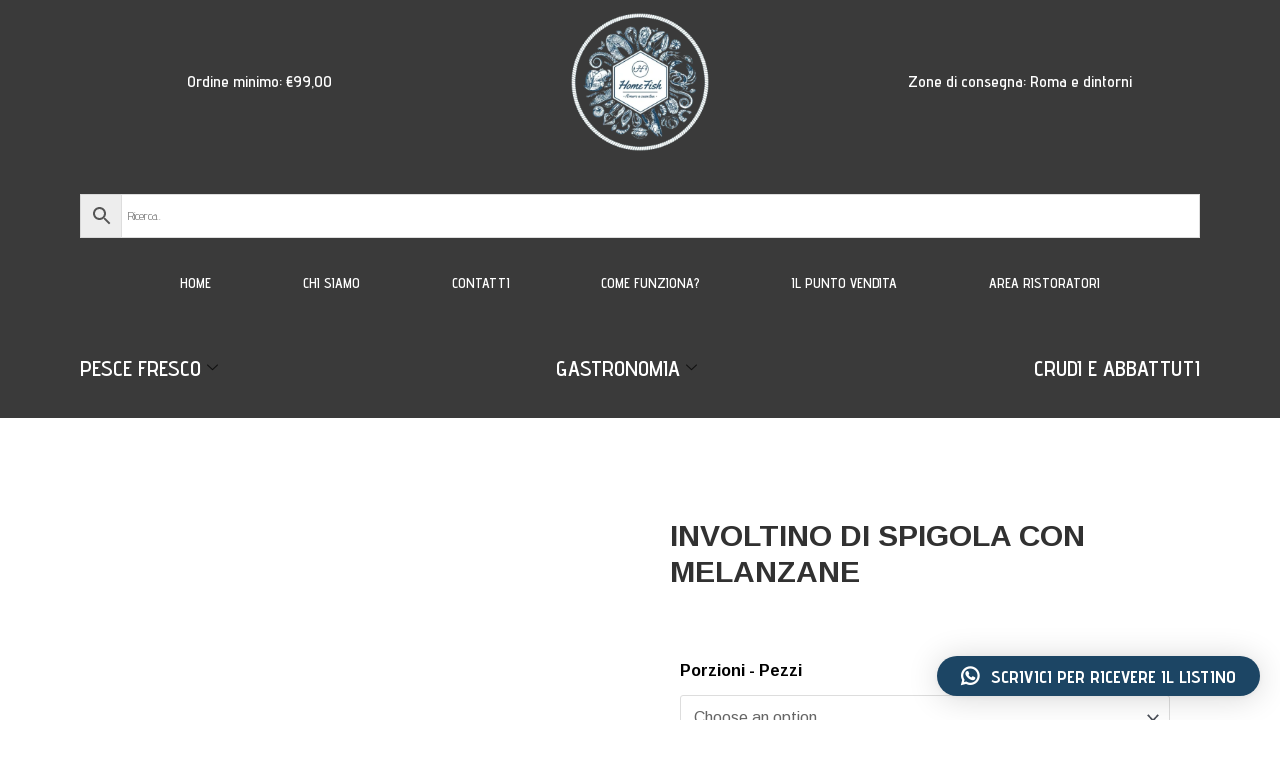

--- FILE ---
content_type: text/css
request_url: https://homefish.it/wp-content/uploads/elementor/css/post-213.css?ver=1763664462
body_size: 1457
content:
.elementor-213 .elementor-element.elementor-element-abe00cd:not(.elementor-motion-effects-element-type-background), .elementor-213 .elementor-element.elementor-element-abe00cd > .elementor-motion-effects-container > .elementor-motion-effects-layer{background-color:var( --e-global-color-astglobalcolor1 );}.elementor-213 .elementor-element.elementor-element-abe00cd{transition:background 0.3s, border 0.3s, border-radius 0.3s, box-shadow 0.3s;}.elementor-213 .elementor-element.elementor-element-abe00cd > .elementor-background-overlay{transition:background 0.3s, border-radius 0.3s, opacity 0.3s;}.elementor-bc-flex-widget .elementor-213 .elementor-element.elementor-element-f7d5439.elementor-column .elementor-column-wrap{align-items:center;}.elementor-213 .elementor-element.elementor-element-f7d5439.elementor-column.elementor-element[data-element_type="column"] > .elementor-column-wrap.elementor-element-populated > .elementor-widget-wrap{align-content:center;align-items:center;}.elementor-213 .elementor-element.elementor-element-f7d5439.elementor-column > .elementor-column-wrap > .elementor-widget-wrap{justify-content:center;}.elementor-213 .elementor-element.elementor-element-940bb46{text-align:center;color:#FFFFFF;font-family:"Advent Pro", Sans-serif;font-size:16px;font-weight:600;line-height:2.5em;}.elementor-213 .elementor-element.elementor-element-940bb46 > .elementor-widget-container{margin:0px 0px 0px 0px;padding:0px 0px 0px 0px;}.elementor-213 .elementor-element.elementor-element-c48fd48{text-align:center;}.elementor-213 .elementor-element.elementor-element-c48fd48 img{width:40%;}.elementor-bc-flex-widget .elementor-213 .elementor-element.elementor-element-a928d8d.elementor-column .elementor-column-wrap{align-items:center;}.elementor-213 .elementor-element.elementor-element-a928d8d.elementor-column.elementor-element[data-element_type="column"] > .elementor-column-wrap.elementor-element-populated > .elementor-widget-wrap{align-content:center;align-items:center;}.elementor-213 .elementor-element.elementor-element-a928d8d.elementor-column > .elementor-column-wrap > .elementor-widget-wrap{justify-content:center;}.elementor-213 .elementor-element.elementor-element-dbfc45e .elementor-accordion-item{border-width:0px;}.elementor-213 .elementor-element.elementor-element-dbfc45e .elementor-accordion-item .elementor-tab-content{border-width:0px;}.elementor-213 .elementor-element.elementor-element-dbfc45e .elementor-accordion-item .elementor-tab-title.elementor-active{border-width:0px;}.elementor-213 .elementor-element.elementor-element-dbfc45e .elementor-accordion-icon, .elementor-213 .elementor-element.elementor-element-dbfc45e .elementor-accordion-title{color:#FFFFFF;}.elementor-213 .elementor-element.elementor-element-dbfc45e .elementor-accordion-icon svg{fill:#FFFFFF;}.elementor-213 .elementor-element.elementor-element-dbfc45e .elementor-active .elementor-accordion-icon, .elementor-213 .elementor-element.elementor-element-dbfc45e .elementor-active .elementor-accordion-title{color:#FFFFFF;}.elementor-213 .elementor-element.elementor-element-dbfc45e .elementor-active .elementor-accordion-icon svg{fill:#FFFFFF;}.elementor-213 .elementor-element.elementor-element-dbfc45e .elementor-accordion-title{font-family:"Advent Pro", Sans-serif;font-weight:600;}.elementor-213 .elementor-element.elementor-element-dbfc45e .elementor-tab-content{color:#FFFFFF;font-family:"Advent Pro", Sans-serif;font-weight:600;}.elementor-213 .elementor-element.elementor-element-dbfc45e > .elementor-widget-container{margin:0px 0px 0px 80px;}.elementor-213 .elementor-element.elementor-element-9d3e89a{text-align:center;color:#FFFFFF;font-family:"Advent Pro", Sans-serif;font-size:16px;font-weight:600;line-height:2.5em;}.elementor-213 .elementor-element.elementor-element-9d3e89a > .elementor-widget-container{margin:0px 0px 0px 0px;padding:0px 0px 0px 0px;}.elementor-213 .elementor-element.elementor-element-0b7e995:not(.elementor-motion-effects-element-type-background), .elementor-213 .elementor-element.elementor-element-0b7e995 > .elementor-motion-effects-container > .elementor-motion-effects-layer{background-color:var( --e-global-color-astglobalcolor1 );}.elementor-213 .elementor-element.elementor-element-0b7e995{transition:background 0.3s, border 0.3s, border-radius 0.3s, box-shadow 0.3s;}.elementor-213 .elementor-element.elementor-element-0b7e995 > .elementor-background-overlay{transition:background 0.3s, border-radius 0.3s, opacity 0.3s;}.elementor-213 .elementor-element.elementor-element-73918eb > .elementor-widget-container{padding:20px 0px 0px 0px;}.elementor-213 .elementor-element.elementor-element-1c866f6 .elementskit-menu-container{height:50px;border-radius:0px 0px 0px 0px;}.elementor-213 .elementor-element.elementor-element-1c866f6 .elementskit-navbar-nav > li > a{font-family:"Advent Pro", Sans-serif;font-size:14px;font-weight:600;color:#FFFFFF;padding:0px 0px 0px 0px;}.elementor-213 .elementor-element.elementor-element-1c866f6 .elementskit-navbar-nav > li > a:hover{color:#999999;}.elementor-213 .elementor-element.elementor-element-1c866f6 .elementskit-navbar-nav > li > a:focus{color:#999999;}.elementor-213 .elementor-element.elementor-element-1c866f6 .elementskit-navbar-nav > li > a:active{color:#999999;}.elementor-213 .elementor-element.elementor-element-1c866f6 .elementskit-navbar-nav > li:hover > a{color:#999999;}.elementor-213 .elementor-element.elementor-element-1c866f6 .elementskit-navbar-nav > li:hover > a .elementskit-submenu-indicator{color:#999999;}.elementor-213 .elementor-element.elementor-element-1c866f6 .elementskit-navbar-nav > li > a:hover .elementskit-submenu-indicator{color:#999999;}.elementor-213 .elementor-element.elementor-element-1c866f6 .elementskit-navbar-nav > li > a:focus .elementskit-submenu-indicator{color:#999999;}.elementor-213 .elementor-element.elementor-element-1c866f6 .elementskit-navbar-nav > li > a:active .elementskit-submenu-indicator{color:#999999;}.elementor-213 .elementor-element.elementor-element-1c866f6 .elementskit-navbar-nav > li.current-menu-item > a{color:#FFFFFF;}.elementor-213 .elementor-element.elementor-element-1c866f6 .elementskit-navbar-nav > li.current-menu-ancestor > a{color:#FFFFFF;}.elementor-213 .elementor-element.elementor-element-1c866f6 .elementskit-navbar-nav > li.current-menu-ancestor > a .elementskit-submenu-indicator{color:#FFFFFF;}.elementor-213 .elementor-element.elementor-element-1c866f6 .elementskit-navbar-nav > li > a .elementskit-submenu-indicator{color:#101010;}.elementor-213 .elementor-element.elementor-element-1c866f6 .elementskit-navbar-nav .elementskit-submenu-panel > li > a{font-family:"Trebuchet MS", Sans-serif;padding:15px 15px 15px 15px;color:#000000;}.elementor-213 .elementor-element.elementor-element-1c866f6 .elementskit-navbar-nav .elementskit-submenu-panel > li > a:hover{color:#707070;}.elementor-213 .elementor-element.elementor-element-1c866f6 .elementskit-navbar-nav .elementskit-submenu-panel > li > a:focus{color:#707070;}.elementor-213 .elementor-element.elementor-element-1c866f6 .elementskit-navbar-nav .elementskit-submenu-panel > li > a:active{color:#707070;}.elementor-213 .elementor-element.elementor-element-1c866f6 .elementskit-navbar-nav .elementskit-submenu-panel > li:hover > a{color:#707070;}.elementor-213 .elementor-element.elementor-element-1c866f6 .elementskit-navbar-nav .elementskit-submenu-panel > li.current-menu-item > a{color:#707070 !important;}.elementor-213 .elementor-element.elementor-element-1c866f6 .elementskit-submenu-panel{padding:15px 0px 15px 0px;}.elementor-213 .elementor-element.elementor-element-1c866f6 .elementskit-navbar-nav .elementskit-submenu-panel{border-radius:0px 0px 0px 0px;min-width:220px;}.elementor-213 .elementor-element.elementor-element-1c866f6 .elementskit-menu-hamburger{float:right;}.elementor-213 .elementor-element.elementor-element-1c866f6 .elementskit-menu-hamburger .elementskit-menu-hamburger-icon{background-color:#000000;}.elementor-213 .elementor-element.elementor-element-1c866f6 .elementskit-menu-hamburger > .ekit-menu-icon{color:#000000;}.elementor-213 .elementor-element.elementor-element-1c866f6 .elementskit-menu-hamburger:hover{background-color:#02010100;}.elementor-213 .elementor-element.elementor-element-1c866f6 .elementskit-menu-hamburger:hover .elementskit-menu-hamburger-icon{background-color:rgba(0, 0, 0, 0.5);}.elementor-213 .elementor-element.elementor-element-1c866f6 .elementskit-menu-hamburger:hover > .ekit-menu-icon{color:rgba(0, 0, 0, 0.5);}.elementor-213 .elementor-element.elementor-element-1c866f6 .elementskit-menu-close{color:rgba(51, 51, 51, 1);}.elementor-213 .elementor-element.elementor-element-1c866f6 .elementskit-menu-close:hover{background-color:#FFFFFF;color:#000000;}.elementor-213 .elementor-element.elementor-element-1c866f6 > .elementor-widget-container{padding:0px 100px 0px 100px;}.elementor-213 .elementor-element.elementor-element-9280a06:not(.elementor-motion-effects-element-type-background), .elementor-213 .elementor-element.elementor-element-9280a06 > .elementor-motion-effects-container > .elementor-motion-effects-layer{background-color:var( --e-global-color-astglobalcolor1 );}.elementor-213 .elementor-element.elementor-element-9280a06{transition:background 0.3s, border 0.3s, border-radius 0.3s, box-shadow 0.3s;}.elementor-213 .elementor-element.elementor-element-9280a06 > .elementor-background-overlay{transition:background 0.3s, border-radius 0.3s, opacity 0.3s;}.elementor-213 .elementor-element.elementor-element-af03fda .elementor-element-populated .elementor-heading-title{color:#000000;}.elementor-213 .elementor-element.elementor-element-af03fda > .elementor-element-populated{color:#FFFFFF;}.elementor-213 .elementor-element.elementor-element-1780fe5 .elementskit-menu-container{height:80px;border-radius:0px 0px 0px 0px;}.elementor-213 .elementor-element.elementor-element-1780fe5 .elementskit-navbar-nav > li > a{font-family:"Advent Pro", Sans-serif;font-size:22px;font-weight:600;color:#FFFFFF;padding:0px 0px 0px 0px;}.elementor-213 .elementor-element.elementor-element-1780fe5 .elementskit-navbar-nav > li > a:hover{color:#999999;}.elementor-213 .elementor-element.elementor-element-1780fe5 .elementskit-navbar-nav > li > a:focus{color:#999999;}.elementor-213 .elementor-element.elementor-element-1780fe5 .elementskit-navbar-nav > li > a:active{color:#999999;}.elementor-213 .elementor-element.elementor-element-1780fe5 .elementskit-navbar-nav > li:hover > a{color:#999999;}.elementor-213 .elementor-element.elementor-element-1780fe5 .elementskit-navbar-nav > li:hover > a .elementskit-submenu-indicator{color:#999999;}.elementor-213 .elementor-element.elementor-element-1780fe5 .elementskit-navbar-nav > li > a:hover .elementskit-submenu-indicator{color:#999999;}.elementor-213 .elementor-element.elementor-element-1780fe5 .elementskit-navbar-nav > li > a:focus .elementskit-submenu-indicator{color:#999999;}.elementor-213 .elementor-element.elementor-element-1780fe5 .elementskit-navbar-nav > li > a:active .elementskit-submenu-indicator{color:#999999;}.elementor-213 .elementor-element.elementor-element-1780fe5 .elementskit-navbar-nav > li.current-menu-item > a{color:#999999;}.elementor-213 .elementor-element.elementor-element-1780fe5 .elementskit-navbar-nav > li.current-menu-ancestor > a{color:#999999;}.elementor-213 .elementor-element.elementor-element-1780fe5 .elementskit-navbar-nav > li.current-menu-ancestor > a .elementskit-submenu-indicator{color:#999999;}.elementor-213 .elementor-element.elementor-element-1780fe5 .elementskit-navbar-nav > li > a .elementskit-submenu-indicator{color:#101010;}.elementor-213 .elementor-element.elementor-element-1780fe5 .elementskit-navbar-nav .elementskit-submenu-panel > li > a{font-family:"Advent Pro", Sans-serif;font-weight:600;padding:15px 15px 15px 15px;color:#000000;}.elementor-213 .elementor-element.elementor-element-1780fe5 .elementskit-navbar-nav .elementskit-submenu-panel > li > a:hover{color:#707070;}.elementor-213 .elementor-element.elementor-element-1780fe5 .elementskit-navbar-nav .elementskit-submenu-panel > li > a:focus{color:#707070;}.elementor-213 .elementor-element.elementor-element-1780fe5 .elementskit-navbar-nav .elementskit-submenu-panel > li > a:active{color:#707070;}.elementor-213 .elementor-element.elementor-element-1780fe5 .elementskit-navbar-nav .elementskit-submenu-panel > li:hover > a{color:#707070;}.elementor-213 .elementor-element.elementor-element-1780fe5 .elementskit-navbar-nav .elementskit-submenu-panel > li.current-menu-item > a{color:#707070 !important;}.elementor-213 .elementor-element.elementor-element-1780fe5 .elementskit-submenu-panel{padding:15px 0px 15px 0px;}.elementor-213 .elementor-element.elementor-element-1780fe5 .elementskit-navbar-nav .elementskit-submenu-panel{border-radius:0px 0px 0px 0px;min-width:220px;}.elementor-213 .elementor-element.elementor-element-1780fe5 .elementskit-menu-hamburger{float:right;}.elementor-213 .elementor-element.elementor-element-1780fe5 .elementskit-menu-hamburger .elementskit-menu-hamburger-icon{background-color:#000000;}.elementor-213 .elementor-element.elementor-element-1780fe5 .elementskit-menu-hamburger > .ekit-menu-icon{color:#000000;}.elementor-213 .elementor-element.elementor-element-1780fe5 .elementskit-menu-hamburger:hover{background-color:#02010100;}.elementor-213 .elementor-element.elementor-element-1780fe5 .elementskit-menu-hamburger:hover .elementskit-menu-hamburger-icon{background-color:rgba(0, 0, 0, 0.5);}.elementor-213 .elementor-element.elementor-element-1780fe5 .elementskit-menu-hamburger:hover > .ekit-menu-icon{color:rgba(0, 0, 0, 0.5);}.elementor-213 .elementor-element.elementor-element-1780fe5 .elementskit-menu-close{color:rgba(51, 51, 51, 1);}.elementor-213 .elementor-element.elementor-element-1780fe5 .elementskit-menu-close:hover{background-color:#FFFFFF;color:#000000;}.elementor-213 .elementor-element.elementor-element-517e759:not(.elementor-motion-effects-element-type-background), .elementor-213 .elementor-element.elementor-element-517e759 > .elementor-motion-effects-container > .elementor-motion-effects-layer{background-color:var( --e-global-color-astglobalcolor1 );}.elementor-213 .elementor-element.elementor-element-517e759{transition:background 0.3s, border 0.3s, border-radius 0.3s, box-shadow 0.3s;}.elementor-213 .elementor-element.elementor-element-517e759 > .elementor-background-overlay{transition:background 0.3s, border-radius 0.3s, opacity 0.3s;}.elementor-213 .elementor-element.elementor-element-9255f4c .elementskit-menu-container{height:50px;border-radius:0px 0px 0px 0px;}.elementor-213 .elementor-element.elementor-element-9255f4c .elementskit-navbar-nav > li > a{font-family:"Advent Pro", Sans-serif;font-size:14px;font-weight:600;background-color:transparent;background-image:linear-gradient(180deg, #FFFFFF 0%, #FFFFFF 100%);color:#FFFFFF;padding:0px 0px 0px 0px;}.elementor-213 .elementor-element.elementor-element-9255f4c .elementskit-navbar-nav > li > a:hover{color:#999999;}.elementor-213 .elementor-element.elementor-element-9255f4c .elementskit-navbar-nav > li > a:focus{color:#999999;}.elementor-213 .elementor-element.elementor-element-9255f4c .elementskit-navbar-nav > li > a:active{color:#999999;}.elementor-213 .elementor-element.elementor-element-9255f4c .elementskit-navbar-nav > li:hover > a{color:#999999;}.elementor-213 .elementor-element.elementor-element-9255f4c .elementskit-navbar-nav > li:hover > a .elementskit-submenu-indicator{color:#999999;}.elementor-213 .elementor-element.elementor-element-9255f4c .elementskit-navbar-nav > li > a:hover .elementskit-submenu-indicator{color:#999999;}.elementor-213 .elementor-element.elementor-element-9255f4c .elementskit-navbar-nav > li > a:focus .elementskit-submenu-indicator{color:#999999;}.elementor-213 .elementor-element.elementor-element-9255f4c .elementskit-navbar-nav > li > a:active .elementskit-submenu-indicator{color:#999999;}.elementor-213 .elementor-element.elementor-element-9255f4c .elementskit-navbar-nav > li.current-menu-item > a{color:#FFFFFF;}.elementor-213 .elementor-element.elementor-element-9255f4c .elementskit-navbar-nav > li.current-menu-ancestor > a{color:#FFFFFF;}.elementor-213 .elementor-element.elementor-element-9255f4c .elementskit-navbar-nav > li.current-menu-ancestor > a .elementskit-submenu-indicator{color:#FFFFFF;}.elementor-213 .elementor-element.elementor-element-9255f4c .elementskit-navbar-nav > li > a .elementskit-submenu-indicator{color:#101010;}.elementor-213 .elementor-element.elementor-element-9255f4c .elementskit-navbar-nav .elementskit-submenu-panel > li > a{font-family:"Advent Pro", Sans-serif;font-weight:600;padding:15px 15px 15px 15px;color:#000000;}.elementor-213 .elementor-element.elementor-element-9255f4c .elementskit-navbar-nav .elementskit-submenu-panel > li > a:hover{color:#707070;}.elementor-213 .elementor-element.elementor-element-9255f4c .elementskit-navbar-nav .elementskit-submenu-panel > li > a:focus{color:#707070;}.elementor-213 .elementor-element.elementor-element-9255f4c .elementskit-navbar-nav .elementskit-submenu-panel > li > a:active{color:#707070;}.elementor-213 .elementor-element.elementor-element-9255f4c .elementskit-navbar-nav .elementskit-submenu-panel > li:hover > a{color:#707070;}.elementor-213 .elementor-element.elementor-element-9255f4c .elementskit-navbar-nav .elementskit-submenu-panel > li.current-menu-item > a{color:#707070 !important;}.elementor-213 .elementor-element.elementor-element-9255f4c .elementskit-submenu-panel{padding:15px 0px 15px 0px;}.elementor-213 .elementor-element.elementor-element-9255f4c .elementskit-navbar-nav .elementskit-submenu-panel{border-radius:0px 0px 0px 0px;min-width:220px;}.elementor-213 .elementor-element.elementor-element-9255f4c .elementskit-menu-hamburger{float:right;}.elementor-213 .elementor-element.elementor-element-9255f4c .elementskit-menu-hamburger .elementskit-menu-hamburger-icon{background-color:#FFFFFF;}.elementor-213 .elementor-element.elementor-element-9255f4c .elementskit-menu-hamburger > .ekit-menu-icon{color:#FFFFFF;}.elementor-213 .elementor-element.elementor-element-9255f4c .elementskit-menu-hamburger:hover{background-color:#02010100;}.elementor-213 .elementor-element.elementor-element-9255f4c .elementskit-menu-hamburger:hover .elementskit-menu-hamburger-icon{background-color:#FFFFFF80;}.elementor-213 .elementor-element.elementor-element-9255f4c .elementskit-menu-hamburger:hover > .ekit-menu-icon{color:#FFFFFF80;}.elementor-213 .elementor-element.elementor-element-9255f4c .elementskit-menu-close{color:#FFFFFF;}.elementor-213 .elementor-element.elementor-element-9255f4c .elementskit-menu-close:hover{background-color:#FFFFFF;color:#000000;}.elementor-213 .elementor-element.elementor-element-9255f4c > .elementor-widget-container{padding:0px 100px 0px 100px;}@media(max-width:1024px){.elementor-213 .elementor-element.elementor-element-1c866f6 .elementskit-nav-identity-panel{padding:10px 0px 10px 0px;}.elementor-213 .elementor-element.elementor-element-1c866f6 .elementskit-menu-container{max-width:350px;border-radius:0px 0px 0px 0px;}.elementor-213 .elementor-element.elementor-element-1c866f6 .elementskit-navbar-nav > li > a{color:#000000;padding:10px 15px 10px 15px;}.elementor-213 .elementor-element.elementor-element-1c866f6 .elementskit-navbar-nav .elementskit-submenu-panel > li > a{padding:15px 15px 15px 15px;}.elementor-213 .elementor-element.elementor-element-1c866f6 .elementskit-navbar-nav .elementskit-submenu-panel{border-radius:0px 0px 0px 0px;}.elementor-213 .elementor-element.elementor-element-1c866f6 .elementskit-menu-hamburger{padding:8px 8px 8px 8px;width:45px;border-radius:3px;}.elementor-213 .elementor-element.elementor-element-1c866f6 .elementskit-menu-close{padding:8px 8px 8px 8px;margin:12px 12px 12px 12px;width:45px;border-radius:3px;}.elementor-213 .elementor-element.elementor-element-1c866f6 .elementskit-nav-logo > img{max-width:160px;max-height:60px;}.elementor-213 .elementor-element.elementor-element-1c866f6 .elementskit-nav-logo{margin:5px 0px 5px 0px;padding:5px 5px 5px 5px;}.elementor-213 .elementor-element.elementor-element-1780fe5 .elementskit-nav-identity-panel{padding:10px 0px 10px 0px;}.elementor-213 .elementor-element.elementor-element-1780fe5 .elementskit-menu-container{max-width:350%;border-radius:0px 0px 0px 0px;}.elementor-213 .elementor-element.elementor-element-1780fe5 .elementskit-navbar-nav > li > a{color:#000000;padding:10px 15px 10px 15px;}.elementor-213 .elementor-element.elementor-element-1780fe5 .elementskit-navbar-nav .elementskit-submenu-panel > li > a{padding:15px 15px 15px 15px;}.elementor-213 .elementor-element.elementor-element-1780fe5 .elementskit-navbar-nav .elementskit-submenu-panel{border-radius:0px 0px 0px 0px;}.elementor-213 .elementor-element.elementor-element-1780fe5 .elementskit-menu-hamburger{padding:8px 8px 8px 8px;width:45px;border-radius:3px;}.elementor-213 .elementor-element.elementor-element-1780fe5 .elementskit-menu-close{padding:8px 8px 8px 8px;margin:12px 12px 12px 12px;width:45px;border-radius:3px;}.elementor-213 .elementor-element.elementor-element-1780fe5 .elementskit-nav-logo > img{max-width:160px;max-height:60px;}.elementor-213 .elementor-element.elementor-element-1780fe5 .elementskit-nav-logo{margin:5px 0px 5px 0px;padding:5px 5px 5px 5px;}.elementor-213 .elementor-element.elementor-element-9255f4c .elementskit-nav-identity-panel{padding:10px 0px 10px 0px;}.elementor-213 .elementor-element.elementor-element-9255f4c .elementskit-menu-container{max-width:350px;border-radius:0px 0px 0px 0px;}.elementor-213 .elementor-element.elementor-element-9255f4c .elementskit-navbar-nav > li > a{color:#000000;padding:10px 15px 10px 15px;}.elementor-213 .elementor-element.elementor-element-9255f4c .elementskit-navbar-nav .elementskit-submenu-panel > li > a{padding:15px 15px 15px 15px;}.elementor-213 .elementor-element.elementor-element-9255f4c .elementskit-navbar-nav .elementskit-submenu-panel{border-radius:0px 0px 0px 0px;}.elementor-213 .elementor-element.elementor-element-9255f4c .elementskit-menu-hamburger{padding:8px 8px 8px 8px;width:45px;border-radius:3px;}.elementor-213 .elementor-element.elementor-element-9255f4c .elementskit-menu-close{padding:8px 8px 8px 8px;margin:12px 12px 12px 12px;width:45px;border-radius:3px;}.elementor-213 .elementor-element.elementor-element-9255f4c .elementskit-nav-logo > img{max-width:160px;max-height:60px;}.elementor-213 .elementor-element.elementor-element-9255f4c .elementskit-nav-logo{margin:5px 0px 5px 0px;padding:5px 5px 5px 5px;}}@media(max-width:767px){.elementor-213 .elementor-element.elementor-element-940bb46{font-size:14px;}.elementor-213 .elementor-element.elementor-element-c48fd48 img{width:50%;}.elementor-213 .elementor-element.elementor-element-9d3e89a{font-size:14px;}.elementor-213 .elementor-element.elementor-element-0b7e995{margin-top:0px;margin-bottom:0px;}.elementor-213 .elementor-element.elementor-element-1c866f6 .elementskit-menu-container{max-width:350px;}.elementor-213 .elementor-element.elementor-element-1c866f6 .elementskit-menu-hamburger > .ekit-menu-icon{font-size:15px;}.elementor-213 .elementor-element.elementor-element-1c866f6 .elementskit-nav-logo > img{max-width:0px;max-height:50px;}.elementor-213 .elementor-element.elementor-element-1c866f6 > .elementor-widget-container{margin:0px 10px 0px 0px;}.elementor-213 .elementor-element.elementor-element-1780fe5 .elementskit-menu-container{max-width:350px;}.elementor-213 .elementor-element.elementor-element-1780fe5 .elementskit-menu-hamburger > .ekit-menu-icon{font-size:15px;}.elementor-213 .elementor-element.elementor-element-1780fe5 .elementskit-nav-logo > img{max-width:0px;max-height:50px;}.elementor-213 .elementor-element.elementor-element-1780fe5 > .elementor-widget-container{margin:0px 10px 0px 0px;}.elementor-213 .elementor-element.elementor-element-517e759{margin-top:0px;margin-bottom:0px;}.elementor-213 .elementor-element.elementor-element-9255f4c .elementskit-menu-container{background-color:#FFFFFF;max-width:350px;}.elementor-213 .elementor-element.elementor-element-9255f4c .elementskit-navbar-nav > li.current-menu-item > a{color:#212121;}.elementor-213 .elementor-element.elementor-element-9255f4c .elementskit-navbar-nav > li.current-menu-ancestor > a{color:#212121;}.elementor-213 .elementor-element.elementor-element-9255f4c .elementskit-navbar-nav > li.current-menu-ancestor > a .elementskit-submenu-indicator{color:#212121;}.elementor-213 .elementor-element.elementor-element-9255f4c .elementskit-menu-hamburger{float:right;}.elementor-213 .elementor-element.elementor-element-9255f4c .elementskit-menu-hamburger > .ekit-menu-icon{font-size:15px;}.elementor-213 .elementor-element.elementor-element-9255f4c .elementskit-nav-logo > img{max-width:0px;max-height:50px;}.elementor-213 .elementor-element.elementor-element-9255f4c > .elementor-widget-container{margin:0px 0px 0px 0px;padding:0px 0px 0px 0px;}}

--- FILE ---
content_type: text/css
request_url: https://homefish.it/wp-content/uploads/elementor/css/post-227.css?ver=1763664311
body_size: 335
content:
.elementor-227 .elementor-element.elementor-element-e054f8e > .elementor-container{max-width:1060px;min-height:320px;}.elementor-227 .elementor-element.elementor-element-e054f8e:not(.elementor-motion-effects-element-type-background), .elementor-227 .elementor-element.elementor-element-e054f8e > .elementor-motion-effects-container > .elementor-motion-effects-layer{background-color:#E4E4E4;}.elementor-227 .elementor-element.elementor-element-e054f8e{transition:background 0.3s, border 0.3s, border-radius 0.3s, box-shadow 0.3s;}.elementor-227 .elementor-element.elementor-element-e054f8e > .elementor-background-overlay{transition:background 0.3s, border-radius 0.3s, opacity 0.3s;}.elementor-227 .elementor-element.elementor-element-e054f8e a{color:#54595F;}.elementor-bc-flex-widget .elementor-227 .elementor-element.elementor-element-d32ac70.elementor-column .elementor-column-wrap{align-items:flex-start;}.elementor-227 .elementor-element.elementor-element-d32ac70.elementor-column.elementor-element[data-element_type="column"] > .elementor-column-wrap.elementor-element-populated > .elementor-widget-wrap{align-content:flex-start;align-items:flex-start;}.elementor-227 .elementor-element.elementor-element-8038abe{text-align:left;color:#6F6F6F;font-family:"Advent Pro", Sans-serif;font-size:18px;font-weight:600;}.elementor-227 .elementor-element.elementor-element-bad549d .elementor-icon-list-icon i{color:#6F6F6F;}.elementor-227 .elementor-element.elementor-element-bad549d .elementor-icon-list-icon svg{fill:#6F6F6F;}.elementor-227 .elementor-element.elementor-element-bad549d{--e-icon-list-icon-size:16px;}.elementor-227 .elementor-element.elementor-element-bad549d .elementor-icon-list-text{color:#6F6F6F;}.elementor-227 .elementor-element.elementor-element-bad549d .elementor-icon-list-item > .elementor-icon-list-text, .elementor-227 .elementor-element.elementor-element-bad549d .elementor-icon-list-item > a{font-family:"Advent Pro", Sans-serif;font-size:16px;font-weight:600;}.elementor-bc-flex-widget .elementor-227 .elementor-element.elementor-element-b2c100d.elementor-column .elementor-column-wrap{align-items:flex-start;}.elementor-227 .elementor-element.elementor-element-b2c100d.elementor-column.elementor-element[data-element_type="column"] > .elementor-column-wrap.elementor-element-populated > .elementor-widget-wrap{align-content:flex-start;align-items:flex-start;}.elementor-227 .elementor-element.elementor-element-2bc9fba{text-align:left;color:#6F6F6F;font-family:"Advent Pro", Sans-serif;font-size:18px;font-weight:600;}.elementor-227 .elementor-element.elementor-element-e2dfea8 .elementor-icon-list-icon i{color:#54595F;}.elementor-227 .elementor-element.elementor-element-e2dfea8 .elementor-icon-list-icon svg{fill:#54595F;}.elementor-227 .elementor-element.elementor-element-e2dfea8{--e-icon-list-icon-size:16px;}.elementor-227 .elementor-element.elementor-element-e2dfea8 .elementor-icon-list-text{color:#6F6F6F;}.elementor-227 .elementor-element.elementor-element-e2dfea8 .elementor-icon-list-item > .elementor-icon-list-text, .elementor-227 .elementor-element.elementor-element-e2dfea8 .elementor-icon-list-item > a{font-family:"Advent Pro", Sans-serif;font-size:16px;font-weight:600;}@media(max-width:767px){.elementor-227 .elementor-element.elementor-element-e054f8e > .elementor-container{min-height:125px;}}

--- FILE ---
content_type: text/css
request_url: https://homefish.it/wp-content/uploads/elementor/css/post-1888.css?ver=1763711418
body_size: 850
content:
.elementor-1888 .elementor-element.elementor-element-07ae977{margin-top:70px;margin-bottom:0px;}.elementor-1888 .elementor-element.elementor-element-b1cfb11 > .elementor-element-populated{margin:0px 50px 0px 0px;--e-column-margin-right:50px;--e-column-margin-left:0px;}.elementor-1888 .elementor-element.elementor-element-b1cfb11 > .elementor-element-populated > .elementor-widget-wrap{padding:0px 0px 0px 0px;}.woocommerce .elementor-1888 .elementor-element.elementor-element-822b926 .flex-control-thumbs li{padding-right:calc(0px / 2);padding-left:calc(0px / 2);padding-bottom:0px;}.woocommerce .elementor-1888 .elementor-element.elementor-element-822b926 .flex-control-thumbs{margin-right:calc(-0px / 2);margin-left:calc(-0px / 2);}.elementor-1888 .elementor-element.elementor-element-423f421{text-align:left;}.elementor-1888 .elementor-element.elementor-element-423f421 .elementor-heading-title{color:#313131;font-family:"Arimo", Sans-serif;font-size:30px;font-weight:700;text-transform:uppercase;}.elementor-bc-flex-widget .elementor-1888 .elementor-element.elementor-element-a0a2435.elementor-column .elementor-column-wrap{align-items:center;}.elementor-1888 .elementor-element.elementor-element-a0a2435.elementor-column.elementor-element[data-element_type="column"] > .elementor-column-wrap.elementor-element-populated > .elementor-widget-wrap{align-content:center;align-items:center;}.woocommerce .elementor-1888 .elementor-element.elementor-element-52b6165 .price{color:#000000;font-family:"Arimo", Sans-serif;font-size:30px;font-weight:600;}.woocommerce .elementor-1888 .elementor-element.elementor-element-52b6165 .price ins{font-weight:400;}.elementor-1888 .elementor-element.elementor-element-7223b10 .cart button{font-family:"Arimo", Sans-serif;font-size:16px;font-weight:normal;transition:all 0.2s;}.elementor-1888 .elementor-element.elementor-element-7223b10 .quantity .qty{font-family:"Arimo", Sans-serif;font-size:16px;font-weight:800;transition:all 0.2s;}.woocommerce .elementor-1888 .elementor-element.elementor-element-7223b10 form.cart table.variations label{font-family:"Arimo", Sans-serif;}.woocommerce .elementor-1888 .elementor-element.elementor-element-7223b10 form.cart table.variations td.value select, .woocommerce div.product.elementor.elementor-1888 .elementor-element.elementor-element-7223b10 form.cart table.variations td.value:before{font-family:"Arimo", Sans-serif;}.elementor-1888 .elementor-element.elementor-element-37aa5aa{text-align:left;}.elementor-1888 .elementor-element.elementor-element-6370c04 > .elementor-element-populated{margin:0px 0px 0px 0px;--e-column-margin-right:0px;--e-column-margin-left:0px;}.elementor-1888 .elementor-element.elementor-element-6370c04 > .elementor-element-populated > .elementor-widget-wrap{padding:50px 70px 0px 70px;}.elementor-1888 .elementor-element.elementor-element-7898602{text-align:left;color:#000000;font-family:"Arimo", Sans-serif;font-size:20px;font-weight:600;}.elementor-1888 .elementor-element.elementor-element-7898602 > .elementor-widget-container{margin:0px 0px 0px 0px;}.elementor-1888 .elementor-element.elementor-element-50c44e5{text-align:left;color:#000000;font-family:"Arimo", Sans-serif;font-size:16px;font-weight:600;}.elementor-1888 .elementor-element.elementor-element-50c44e5 > .elementor-widget-container{margin:0px 0px 0px 0px;}.elementor-1888 .elementor-element.elementor-element-680eb07{text-align:left;color:#000000;font-family:"Arimo", Sans-serif;font-size:16px;font-weight:600;}.elementor-1888 .elementor-element.elementor-element-680eb07 > .elementor-widget-container{margin:0px 0px 0px 0px;}.elementor-1888 .elementor-element.elementor-element-eaa9a7a{text-align:left;color:#000000;font-family:"Arimo", Sans-serif;font-size:16px;font-weight:600;}.elementor-1888 .elementor-element.elementor-element-eaa9a7a > .elementor-widget-container{margin:0px 0px 0px 0px;}.elementor-1888 .elementor-element.elementor-element-e1b35ac > .elementor-element-populated{border-style:solid;border-width:0px 0px 0px 0px;transition:background 0.3s, border 0.3s, border-radius 0.3s, box-shadow 0.3s;margin:0px 0px 0px 0px;--e-column-margin-right:0px;--e-column-margin-left:0px;}.elementor-1888 .elementor-element.elementor-element-e1b35ac > .elementor-element-populated, .elementor-1888 .elementor-element.elementor-element-e1b35ac > .elementor-element-populated > .elementor-background-overlay, .elementor-1888 .elementor-element.elementor-element-e1b35ac > .elementor-background-slideshow{border-radius:0px 0px 0px 0px;}.elementor-1888 .elementor-element.elementor-element-e1b35ac > .elementor-element-populated > .elementor-background-overlay{transition:background 0.3s, border-radius 0.3s, opacity 0.3s;}.elementor-1888 .elementor-element.elementor-element-e1b35ac > .elementor-element-populated > .elementor-widget-wrap{padding:50px 70px 0px 70px;}.elementor-1888 .elementor-element.elementor-element-f4316ff{text-align:left;color:#303030;font-family:"Arimo", Sans-serif;font-size:20px;font-weight:600;}.elementor-1888 .elementor-element.elementor-element-f4316ff > .elementor-widget-container{margin:0px 0px 0px 0px;}.elementor-1888 .elementor-element.elementor-element-2b2b787{text-align:left;color:#363636;font-family:"Arimo", Sans-serif;font-size:16px;font-weight:600;}.elementor-1888 .elementor-element.elementor-element-2b2b787 > .elementor-widget-container{margin:0px 0px 0px 0px;}.elementor-1888 .elementor-element.elementor-element-a1f59d9{--divider-border-style:solid;--divider-color:#CAD5DD;--divider-border-width:1px;}.elementor-1888 .elementor-element.elementor-element-a1f59d9 .elementor-divider-separator{width:100%;margin:0 auto;margin-center:0;}.elementor-1888 .elementor-element.elementor-element-a1f59d9 .elementor-divider{text-align:center;padding-top:15px;padding-bottom:15px;}.elementor-1888 .elementor-element.elementor-element-4f92268{text-align:center;}.elementor-1888 .elementor-element.elementor-element-4f92268 .elementor-heading-title{color:#313131;font-family:"Advent Pro", Sans-serif;font-size:45px;font-weight:700;text-transform:uppercase;}.elementor-1888 .elementor-element.elementor-element-1628a93.elementor-wc-products  ul.products{grid-column-gap:20px;grid-row-gap:40px;}.elementor-1888 .elementor-element.elementor-element-1628a93.elementor-wc-products ul.products li.product span.onsale{display:block;}@media(max-width:1024px){.elementor-1888 .elementor-element.elementor-element-1628a93.elementor-wc-products  ul.products{grid-column-gap:20px;grid-row-gap:40px;}}@media(max-width:767px){.elementor-1888 .elementor-element.elementor-element-07ae977{margin-top:-5px;margin-bottom:0px;}.elementor-1888 .elementor-element.elementor-element-822b926 > .elementor-widget-container{margin:0px 0px 0px 20px;}.elementor-1888 .elementor-element.elementor-element-423f421 .elementor-heading-title{font-size:25px;}.elementor-1888 .elementor-element.elementor-element-6370c04 > .elementor-element-populated > .elementor-widget-wrap{padding:0px 20px 0px 20px;}.elementor-1888 .elementor-element.elementor-element-7898602 > .elementor-widget-container{margin:0px 0px 0px 0px;padding:0px 0px 0px 0px;}.elementor-1888 .elementor-element.elementor-element-50c44e5 > .elementor-widget-container{margin:0px 0px 0px 0px;padding:0px 0px 0px 0px;}.elementor-1888 .elementor-element.elementor-element-680eb07 > .elementor-widget-container{margin:0px 0px 0px 0px;padding:0px 0px 0px 0px;}.elementor-1888 .elementor-element.elementor-element-eaa9a7a > .elementor-widget-container{margin:0px 0px 0px 0px;padding:0px 0px 0px 0px;}.elementor-1888 .elementor-element.elementor-element-e1b35ac > .elementor-element-populated{margin:20px 0px 0px 0px;--e-column-margin-right:0px;--e-column-margin-left:0px;}.elementor-1888 .elementor-element.elementor-element-e1b35ac > .elementor-element-populated > .elementor-widget-wrap{padding:0px 20px 0px 20px;}.elementor-1888 .elementor-element.elementor-element-f4316ff > .elementor-widget-container{margin:0px 0px 0px 0px;padding:0px 0px 0px 0px;}.elementor-1888 .elementor-element.elementor-element-2b2b787 > .elementor-widget-container{margin:0px 0px 0px 0px;padding:0px 0px 0px 0px;}.elementor-1888 .elementor-element.elementor-element-4f92268 .elementor-heading-title{font-size:25px;}.elementor-1888 .elementor-element.elementor-element-4f92268 > .elementor-widget-container{margin:0px 0px 0px 0px;}.elementor-1888 .elementor-element.elementor-element-1628a93.elementor-wc-products  ul.products{grid-column-gap:20px;grid-row-gap:40px;}}